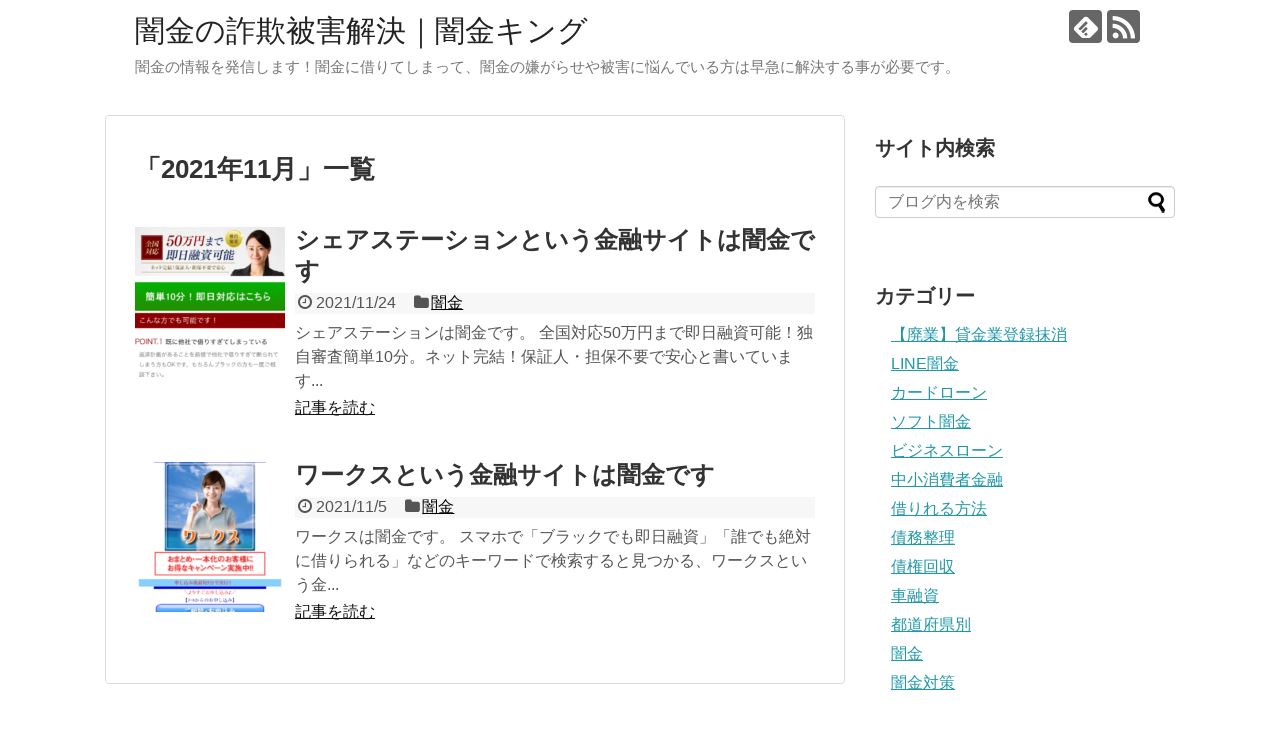

--- FILE ---
content_type: text/html; charset=UTF-8
request_url: https://yamiking.com/2021/11/
body_size: 11387
content:
<!DOCTYPE html>
<html lang="ja">
<head>
<meta name="google-site-verification" content="5CKpEwQOkSaq3shzSqmq8RCZBdy1her4m-0dhpNm1zU" />
<meta charset="UTF-8">
  <meta name="viewport" content="width=1280, maximum-scale=1, user-scalable=yes">
<link rel="alternate" type="application/rss+xml" title="闇金の詐欺被害解決｜闇金キング RSS Feed" href="https://yamiking.com/feed/" />
<link rel="pingback" href="https://yamiking.com/xmlrpc.php" />
<meta name="robots" content="noindex,follow">
<!-- OGP -->
<meta property="og:type" content="website">
<meta property="og:description" content="闇金の情報を発信します！闇金に借りてしまって、闇金の嫌がらせや被害に悩んでいる方は早急に解決する事が必要です。">
<meta property="og:title" content="闇金の詐欺被害解決｜闇金キング">
<meta property="og:url" content="https://yamiking.com">
<meta property="og:site_name" content="闇金の詐欺被害解決｜闇金キング">
<meta property="og:locale" content="ja_JP">
<!-- /OGP -->
<!-- Twitter Card -->
<meta name="twitter:card" content="summary">
<meta name="twitter:description" content="闇金の情報を発信します！闇金に借りてしまって、闇金の嫌がらせや被害に悩んでいる方は早急に解決する事が必要です。">
<meta name="twitter:title" content="闇金の詐欺被害解決｜闇金キング">
<meta name="twitter:url" content="https://yamiking.com">
<meta name="twitter:domain" content="yamiking.com">
<!-- /Twitter Card -->

<script async src="//pagead2.googlesyndication.com/pagead/js/adsbygoogle.js"></script>
<script>
  (adsbygoogle = window.adsbygoogle || []).push({
    google_ad_client: "ca-pub-4600564124158073",
    enable_page_level_ads: true
  });
</script>
<meta name='robots' content='noindex, follow' />

	<!-- This site is optimized with the Yoast SEO plugin v26.2 - https://yoast.com/wordpress/plugins/seo/ -->
	<title>11月 2021 - 闇金の詐欺被害解決｜闇金キング</title>
	<meta property="og:locale" content="ja_JP" />
	<meta property="og:type" content="website" />
	<meta property="og:title" content="11月 2021 - 闇金の詐欺被害解決｜闇金キング" />
	<meta property="og:url" content="https://yamiking.com/2021/11/" />
	<meta property="og:site_name" content="闇金の詐欺被害解決｜闇金キング" />
	<meta name="twitter:card" content="summary_large_image" />
	<script type="application/ld+json" class="yoast-schema-graph">{"@context":"https://schema.org","@graph":[{"@type":"CollectionPage","@id":"https://yamiking.com/2021/11/","url":"https://yamiking.com/2021/11/","name":"11月 2021 - 闇金の詐欺被害解決｜闇金キング","isPartOf":{"@id":"https://yamiking.com/#website"},"primaryImageOfPage":{"@id":"https://yamiking.com/2021/11/#primaryimage"},"image":{"@id":"https://yamiking.com/2021/11/#primaryimage"},"thumbnailUrl":"https://yamiking.com/wp-content/uploads/2021/11/シェアステーション.png","breadcrumb":{"@id":"https://yamiking.com/2021/11/#breadcrumb"},"inLanguage":"ja"},{"@type":"ImageObject","inLanguage":"ja","@id":"https://yamiking.com/2021/11/#primaryimage","url":"https://yamiking.com/wp-content/uploads/2021/11/シェアステーション.png","contentUrl":"https://yamiking.com/wp-content/uploads/2021/11/シェアステーション.png","width":640,"height":654,"caption":"シェアステーション"},{"@type":"BreadcrumbList","@id":"https://yamiking.com/2021/11/#breadcrumb","itemListElement":[{"@type":"ListItem","position":1,"name":"ホーム","item":"https://yamiking.com/"},{"@type":"ListItem","position":2,"name":"アーカイブ: 11月 2021"}]},{"@type":"WebSite","@id":"https://yamiking.com/#website","url":"https://yamiking.com/","name":"闇金の詐欺被害解決｜闇金キング","description":"闇金の情報を発信します！闇金に借りてしまって、闇金の嫌がらせや被害に悩んでいる方は早急に解決する事が必要です。","potentialAction":[{"@type":"SearchAction","target":{"@type":"EntryPoint","urlTemplate":"https://yamiking.com/?s={search_term_string}"},"query-input":{"@type":"PropertyValueSpecification","valueRequired":true,"valueName":"search_term_string"}}],"inLanguage":"ja"}]}</script>
	<!-- / Yoast SEO plugin. -->


<link rel="alternate" type="application/rss+xml" title="闇金の詐欺被害解決｜闇金キング &raquo; フィード" href="https://yamiking.com/feed/" />
<link rel="alternate" type="application/rss+xml" title="闇金の詐欺被害解決｜闇金キング &raquo; コメントフィード" href="https://yamiking.com/comments/feed/" />
<style id='wp-img-auto-sizes-contain-inline-css' type='text/css'>
img:is([sizes=auto i],[sizes^="auto," i]){contain-intrinsic-size:3000px 1500px}
/*# sourceURL=wp-img-auto-sizes-contain-inline-css */
</style>
<link rel='stylesheet' id='simplicity-style-css' href='https://yamiking.com/wp-content/themes/simplicity2/style.css?ver=6.9&#038;fver=20210406102619' type='text/css' media='all' />
<link rel='stylesheet' id='responsive-style-css' href='https://yamiking.com/wp-content/themes/simplicity2/css/responsive-pc.css?ver=6.9&#038;fver=20210406111928' type='text/css' media='all' />
<link rel='stylesheet' id='font-awesome-style-css' href='https://yamiking.com/wp-content/themes/simplicity2/webfonts/css/font-awesome.min.css?ver=6.9&#038;fver=20210406112125' type='text/css' media='all' />
<link rel='stylesheet' id='icomoon-style-css' href='https://yamiking.com/wp-content/themes/simplicity2/webfonts/icomoon/style.css?ver=6.9&#038;fver=20210406112125' type='text/css' media='all' />
<link rel='stylesheet' id='extension-style-css' href='https://yamiking.com/wp-content/themes/simplicity2/css/extension.css?ver=6.9&#038;fver=20210406111928' type='text/css' media='all' />
<style id='extension-style-inline-css' type='text/css'>
@media screen and (max-width:639px){.article br{display:block}}
/*# sourceURL=extension-style-inline-css */
</style>
<link rel='stylesheet' id='child-style-css' href='https://yamiking.com/wp-content/themes/simplicity2-child/style.css?ver=6.9&#038;fver=20210406102622' type='text/css' media='all' />
<link rel='stylesheet' id='print-style-css' href='https://yamiking.com/wp-content/themes/simplicity2/css/print.css?ver=6.9&#038;fver=20210406111928' type='text/css' media='print' />
<style id='wp-emoji-styles-inline-css' type='text/css'>

	img.wp-smiley, img.emoji {
		display: inline !important;
		border: none !important;
		box-shadow: none !important;
		height: 1em !important;
		width: 1em !important;
		margin: 0 0.07em !important;
		vertical-align: -0.1em !important;
		background: none !important;
		padding: 0 !important;
	}
/*# sourceURL=wp-emoji-styles-inline-css */
</style>
<style id='wp-block-library-inline-css' type='text/css'>
:root{--wp-block-synced-color:#7a00df;--wp-block-synced-color--rgb:122,0,223;--wp-bound-block-color:var(--wp-block-synced-color);--wp-editor-canvas-background:#ddd;--wp-admin-theme-color:#007cba;--wp-admin-theme-color--rgb:0,124,186;--wp-admin-theme-color-darker-10:#006ba1;--wp-admin-theme-color-darker-10--rgb:0,107,160.5;--wp-admin-theme-color-darker-20:#005a87;--wp-admin-theme-color-darker-20--rgb:0,90,135;--wp-admin-border-width-focus:2px}@media (min-resolution:192dpi){:root{--wp-admin-border-width-focus:1.5px}}.wp-element-button{cursor:pointer}:root .has-very-light-gray-background-color{background-color:#eee}:root .has-very-dark-gray-background-color{background-color:#313131}:root .has-very-light-gray-color{color:#eee}:root .has-very-dark-gray-color{color:#313131}:root .has-vivid-green-cyan-to-vivid-cyan-blue-gradient-background{background:linear-gradient(135deg,#00d084,#0693e3)}:root .has-purple-crush-gradient-background{background:linear-gradient(135deg,#34e2e4,#4721fb 50%,#ab1dfe)}:root .has-hazy-dawn-gradient-background{background:linear-gradient(135deg,#faaca8,#dad0ec)}:root .has-subdued-olive-gradient-background{background:linear-gradient(135deg,#fafae1,#67a671)}:root .has-atomic-cream-gradient-background{background:linear-gradient(135deg,#fdd79a,#004a59)}:root .has-nightshade-gradient-background{background:linear-gradient(135deg,#330968,#31cdcf)}:root .has-midnight-gradient-background{background:linear-gradient(135deg,#020381,#2874fc)}:root{--wp--preset--font-size--normal:16px;--wp--preset--font-size--huge:42px}.has-regular-font-size{font-size:1em}.has-larger-font-size{font-size:2.625em}.has-normal-font-size{font-size:var(--wp--preset--font-size--normal)}.has-huge-font-size{font-size:var(--wp--preset--font-size--huge)}.has-text-align-center{text-align:center}.has-text-align-left{text-align:left}.has-text-align-right{text-align:right}.has-fit-text{white-space:nowrap!important}#end-resizable-editor-section{display:none}.aligncenter{clear:both}.items-justified-left{justify-content:flex-start}.items-justified-center{justify-content:center}.items-justified-right{justify-content:flex-end}.items-justified-space-between{justify-content:space-between}.screen-reader-text{border:0;clip-path:inset(50%);height:1px;margin:-1px;overflow:hidden;padding:0;position:absolute;width:1px;word-wrap:normal!important}.screen-reader-text:focus{background-color:#ddd;clip-path:none;color:#444;display:block;font-size:1em;height:auto;left:5px;line-height:normal;padding:15px 23px 14px;text-decoration:none;top:5px;width:auto;z-index:100000}html :where(.has-border-color){border-style:solid}html :where([style*=border-top-color]){border-top-style:solid}html :where([style*=border-right-color]){border-right-style:solid}html :where([style*=border-bottom-color]){border-bottom-style:solid}html :where([style*=border-left-color]){border-left-style:solid}html :where([style*=border-width]){border-style:solid}html :where([style*=border-top-width]){border-top-style:solid}html :where([style*=border-right-width]){border-right-style:solid}html :where([style*=border-bottom-width]){border-bottom-style:solid}html :where([style*=border-left-width]){border-left-style:solid}html :where(img[class*=wp-image-]){height:auto;max-width:100%}:where(figure){margin:0 0 1em}html :where(.is-position-sticky){--wp-admin--admin-bar--position-offset:var(--wp-admin--admin-bar--height,0px)}@media screen and (max-width:600px){html :where(.is-position-sticky){--wp-admin--admin-bar--position-offset:0px}}

/*# sourceURL=wp-block-library-inline-css */
</style><style id='global-styles-inline-css' type='text/css'>
:root{--wp--preset--aspect-ratio--square: 1;--wp--preset--aspect-ratio--4-3: 4/3;--wp--preset--aspect-ratio--3-4: 3/4;--wp--preset--aspect-ratio--3-2: 3/2;--wp--preset--aspect-ratio--2-3: 2/3;--wp--preset--aspect-ratio--16-9: 16/9;--wp--preset--aspect-ratio--9-16: 9/16;--wp--preset--color--black: #000000;--wp--preset--color--cyan-bluish-gray: #abb8c3;--wp--preset--color--white: #ffffff;--wp--preset--color--pale-pink: #f78da7;--wp--preset--color--vivid-red: #cf2e2e;--wp--preset--color--luminous-vivid-orange: #ff6900;--wp--preset--color--luminous-vivid-amber: #fcb900;--wp--preset--color--light-green-cyan: #7bdcb5;--wp--preset--color--vivid-green-cyan: #00d084;--wp--preset--color--pale-cyan-blue: #8ed1fc;--wp--preset--color--vivid-cyan-blue: #0693e3;--wp--preset--color--vivid-purple: #9b51e0;--wp--preset--gradient--vivid-cyan-blue-to-vivid-purple: linear-gradient(135deg,rgb(6,147,227) 0%,rgb(155,81,224) 100%);--wp--preset--gradient--light-green-cyan-to-vivid-green-cyan: linear-gradient(135deg,rgb(122,220,180) 0%,rgb(0,208,130) 100%);--wp--preset--gradient--luminous-vivid-amber-to-luminous-vivid-orange: linear-gradient(135deg,rgb(252,185,0) 0%,rgb(255,105,0) 100%);--wp--preset--gradient--luminous-vivid-orange-to-vivid-red: linear-gradient(135deg,rgb(255,105,0) 0%,rgb(207,46,46) 100%);--wp--preset--gradient--very-light-gray-to-cyan-bluish-gray: linear-gradient(135deg,rgb(238,238,238) 0%,rgb(169,184,195) 100%);--wp--preset--gradient--cool-to-warm-spectrum: linear-gradient(135deg,rgb(74,234,220) 0%,rgb(151,120,209) 20%,rgb(207,42,186) 40%,rgb(238,44,130) 60%,rgb(251,105,98) 80%,rgb(254,248,76) 100%);--wp--preset--gradient--blush-light-purple: linear-gradient(135deg,rgb(255,206,236) 0%,rgb(152,150,240) 100%);--wp--preset--gradient--blush-bordeaux: linear-gradient(135deg,rgb(254,205,165) 0%,rgb(254,45,45) 50%,rgb(107,0,62) 100%);--wp--preset--gradient--luminous-dusk: linear-gradient(135deg,rgb(255,203,112) 0%,rgb(199,81,192) 50%,rgb(65,88,208) 100%);--wp--preset--gradient--pale-ocean: linear-gradient(135deg,rgb(255,245,203) 0%,rgb(182,227,212) 50%,rgb(51,167,181) 100%);--wp--preset--gradient--electric-grass: linear-gradient(135deg,rgb(202,248,128) 0%,rgb(113,206,126) 100%);--wp--preset--gradient--midnight: linear-gradient(135deg,rgb(2,3,129) 0%,rgb(40,116,252) 100%);--wp--preset--font-size--small: 13px;--wp--preset--font-size--medium: 20px;--wp--preset--font-size--large: 36px;--wp--preset--font-size--x-large: 42px;--wp--preset--spacing--20: 0.44rem;--wp--preset--spacing--30: 0.67rem;--wp--preset--spacing--40: 1rem;--wp--preset--spacing--50: 1.5rem;--wp--preset--spacing--60: 2.25rem;--wp--preset--spacing--70: 3.38rem;--wp--preset--spacing--80: 5.06rem;--wp--preset--shadow--natural: 6px 6px 9px rgba(0, 0, 0, 0.2);--wp--preset--shadow--deep: 12px 12px 50px rgba(0, 0, 0, 0.4);--wp--preset--shadow--sharp: 6px 6px 0px rgba(0, 0, 0, 0.2);--wp--preset--shadow--outlined: 6px 6px 0px -3px rgb(255, 255, 255), 6px 6px rgb(0, 0, 0);--wp--preset--shadow--crisp: 6px 6px 0px rgb(0, 0, 0);}:where(.is-layout-flex){gap: 0.5em;}:where(.is-layout-grid){gap: 0.5em;}body .is-layout-flex{display: flex;}.is-layout-flex{flex-wrap: wrap;align-items: center;}.is-layout-flex > :is(*, div){margin: 0;}body .is-layout-grid{display: grid;}.is-layout-grid > :is(*, div){margin: 0;}:where(.wp-block-columns.is-layout-flex){gap: 2em;}:where(.wp-block-columns.is-layout-grid){gap: 2em;}:where(.wp-block-post-template.is-layout-flex){gap: 1.25em;}:where(.wp-block-post-template.is-layout-grid){gap: 1.25em;}.has-black-color{color: var(--wp--preset--color--black) !important;}.has-cyan-bluish-gray-color{color: var(--wp--preset--color--cyan-bluish-gray) !important;}.has-white-color{color: var(--wp--preset--color--white) !important;}.has-pale-pink-color{color: var(--wp--preset--color--pale-pink) !important;}.has-vivid-red-color{color: var(--wp--preset--color--vivid-red) !important;}.has-luminous-vivid-orange-color{color: var(--wp--preset--color--luminous-vivid-orange) !important;}.has-luminous-vivid-amber-color{color: var(--wp--preset--color--luminous-vivid-amber) !important;}.has-light-green-cyan-color{color: var(--wp--preset--color--light-green-cyan) !important;}.has-vivid-green-cyan-color{color: var(--wp--preset--color--vivid-green-cyan) !important;}.has-pale-cyan-blue-color{color: var(--wp--preset--color--pale-cyan-blue) !important;}.has-vivid-cyan-blue-color{color: var(--wp--preset--color--vivid-cyan-blue) !important;}.has-vivid-purple-color{color: var(--wp--preset--color--vivid-purple) !important;}.has-black-background-color{background-color: var(--wp--preset--color--black) !important;}.has-cyan-bluish-gray-background-color{background-color: var(--wp--preset--color--cyan-bluish-gray) !important;}.has-white-background-color{background-color: var(--wp--preset--color--white) !important;}.has-pale-pink-background-color{background-color: var(--wp--preset--color--pale-pink) !important;}.has-vivid-red-background-color{background-color: var(--wp--preset--color--vivid-red) !important;}.has-luminous-vivid-orange-background-color{background-color: var(--wp--preset--color--luminous-vivid-orange) !important;}.has-luminous-vivid-amber-background-color{background-color: var(--wp--preset--color--luminous-vivid-amber) !important;}.has-light-green-cyan-background-color{background-color: var(--wp--preset--color--light-green-cyan) !important;}.has-vivid-green-cyan-background-color{background-color: var(--wp--preset--color--vivid-green-cyan) !important;}.has-pale-cyan-blue-background-color{background-color: var(--wp--preset--color--pale-cyan-blue) !important;}.has-vivid-cyan-blue-background-color{background-color: var(--wp--preset--color--vivid-cyan-blue) !important;}.has-vivid-purple-background-color{background-color: var(--wp--preset--color--vivid-purple) !important;}.has-black-border-color{border-color: var(--wp--preset--color--black) !important;}.has-cyan-bluish-gray-border-color{border-color: var(--wp--preset--color--cyan-bluish-gray) !important;}.has-white-border-color{border-color: var(--wp--preset--color--white) !important;}.has-pale-pink-border-color{border-color: var(--wp--preset--color--pale-pink) !important;}.has-vivid-red-border-color{border-color: var(--wp--preset--color--vivid-red) !important;}.has-luminous-vivid-orange-border-color{border-color: var(--wp--preset--color--luminous-vivid-orange) !important;}.has-luminous-vivid-amber-border-color{border-color: var(--wp--preset--color--luminous-vivid-amber) !important;}.has-light-green-cyan-border-color{border-color: var(--wp--preset--color--light-green-cyan) !important;}.has-vivid-green-cyan-border-color{border-color: var(--wp--preset--color--vivid-green-cyan) !important;}.has-pale-cyan-blue-border-color{border-color: var(--wp--preset--color--pale-cyan-blue) !important;}.has-vivid-cyan-blue-border-color{border-color: var(--wp--preset--color--vivid-cyan-blue) !important;}.has-vivid-purple-border-color{border-color: var(--wp--preset--color--vivid-purple) !important;}.has-vivid-cyan-blue-to-vivid-purple-gradient-background{background: var(--wp--preset--gradient--vivid-cyan-blue-to-vivid-purple) !important;}.has-light-green-cyan-to-vivid-green-cyan-gradient-background{background: var(--wp--preset--gradient--light-green-cyan-to-vivid-green-cyan) !important;}.has-luminous-vivid-amber-to-luminous-vivid-orange-gradient-background{background: var(--wp--preset--gradient--luminous-vivid-amber-to-luminous-vivid-orange) !important;}.has-luminous-vivid-orange-to-vivid-red-gradient-background{background: var(--wp--preset--gradient--luminous-vivid-orange-to-vivid-red) !important;}.has-very-light-gray-to-cyan-bluish-gray-gradient-background{background: var(--wp--preset--gradient--very-light-gray-to-cyan-bluish-gray) !important;}.has-cool-to-warm-spectrum-gradient-background{background: var(--wp--preset--gradient--cool-to-warm-spectrum) !important;}.has-blush-light-purple-gradient-background{background: var(--wp--preset--gradient--blush-light-purple) !important;}.has-blush-bordeaux-gradient-background{background: var(--wp--preset--gradient--blush-bordeaux) !important;}.has-luminous-dusk-gradient-background{background: var(--wp--preset--gradient--luminous-dusk) !important;}.has-pale-ocean-gradient-background{background: var(--wp--preset--gradient--pale-ocean) !important;}.has-electric-grass-gradient-background{background: var(--wp--preset--gradient--electric-grass) !important;}.has-midnight-gradient-background{background: var(--wp--preset--gradient--midnight) !important;}.has-small-font-size{font-size: var(--wp--preset--font-size--small) !important;}.has-medium-font-size{font-size: var(--wp--preset--font-size--medium) !important;}.has-large-font-size{font-size: var(--wp--preset--font-size--large) !important;}.has-x-large-font-size{font-size: var(--wp--preset--font-size--x-large) !important;}
/*# sourceURL=global-styles-inline-css */
</style>

<style id='classic-theme-styles-inline-css' type='text/css'>
/*! This file is auto-generated */
.wp-block-button__link{color:#fff;background-color:#32373c;border-radius:9999px;box-shadow:none;text-decoration:none;padding:calc(.667em + 2px) calc(1.333em + 2px);font-size:1.125em}.wp-block-file__button{background:#32373c;color:#fff;text-decoration:none}
/*# sourceURL=/wp-includes/css/classic-themes.min.css */
</style>
<script type="text/javascript" src="https://yamiking.com/wp-includes/js/jquery/jquery.min.js?ver=3.7.1" id="jquery-core-js"></script>
<script type="text/javascript" src="https://yamiking.com/wp-includes/js/jquery/jquery-migrate.min.js?ver=3.4.1" id="jquery-migrate-js"></script>
                <script>
                    var ajaxUrl = 'https://yamiking.com/wp-admin/admin-ajax.php';
                </script>
        <style type="text/css">.recentcomments a{display:inline !important;padding:0 !important;margin:0 !important;}</style></head>
  <body class="archive date wp-theme-simplicity2 wp-child-theme-simplicity2-child" itemscope itemtype="https://schema.org/WebPage">
    <div id="container">

      <!-- header -->
      <header itemscope itemtype="https://schema.org/WPHeader">
        <div id="header" class="clearfix">
          <div id="header-in">

                        <div id="h-top">
              
              <div class="alignleft top-title-catchphrase">
                <!-- サイトのタイトル -->
<p id="site-title" itemscope itemtype="https://schema.org/Organization">
  <a href="https://yamiking.com/">闇金の詐欺被害解決｜闇金キング</a></p>
<!-- サイトの概要 -->
<p id="site-description">
  闇金の情報を発信します！闇金に借りてしまって、闇金の嫌がらせや被害に悩んでいる方は早急に解決する事が必要です。</p>
              </div>

              <div class="alignright top-sns-follows">
                                <!-- SNSページ -->
<div class="sns-pages">
<p class="sns-follow-msg">フォローする</p>
<ul class="snsp">
<li class="feedly-page"><a href="//feedly.com/i/subscription/feed/https://yamiking.com/feed/" target="blank" title="feedlyで更新情報を購読" rel="nofollow"><span class="icon-feedly-logo"></span></a></li><li class="rss-page"><a href="https://yamiking.com/feed/" target="_blank" title="RSSで更新情報をフォロー" rel="nofollow"><span class="icon-rss-logo"></span></a></li>  </ul>
</div>
                              </div>

            </div><!-- /#h-top -->
          </div><!-- /#header-in -->
        </div><!-- /#header -->
      </header>

      
      <!-- 本体部分 -->
      <div id="body">
        <div id="body-in" class="cf">

          
          <!-- main -->
          <main itemscope itemprop="mainContentOfPage">
            <div id="main" itemscope itemtype="https://schema.org/Blog">

  <h1 id="archive-title"><span class="archive-title-pb">「</span><span class="archive-title-text">2021年11月</span><span class="archive-title-pa">」</span><span class="archive-title-list-text">一覧</span></h1>






<div id="list">
<!-- 記事一覧 -->
<article id="post-21064" class="entry cf entry-card post-21064 post type-post status-publish format-standard has-post-thumbnail category-1 tag-2100">
  <figure class="entry-thumb">
                  <a href="https://yamiking.com/2021/11/24/post-21064/" class="entry-image entry-image-link" title="シェアステーションという金融サイトは闇金です"><img width="150" height="150" src="https://yamiking.com/wp-content/uploads/2021/11/シェアステーション-150x150.png" class="entry-thumnail wp-post-image" alt="" decoding="async" srcset="https://yamiking.com/wp-content/uploads/2021/11/シェアステーション-150x150.png 150w, https://yamiking.com/wp-content/uploads/2021/11/シェアステーション-100x100.png 100w" sizes="(max-width: 150px) 100vw, 150px" /></a>
            </figure><!-- /.entry-thumb -->

  <div class="entry-card-content">
  <header>
    <h2><a href="https://yamiking.com/2021/11/24/post-21064/" class="entry-title entry-title-link" title="シェアステーションという金融サイトは闇金です">シェアステーションという金融サイトは闇金です</a></h2>
    <p class="post-meta">
            <span class="post-date"><span class="fa fa-clock-o fa-fw"></span><span class="published">2021/11/24</span></span>
      
      <span class="category"><span class="fa fa-folder fa-fw"></span><a href="https://yamiking.com/entry/category/yamikin" rel="category tag">闇金</a></span>

      
      
    </p><!-- /.post-meta -->
      </header>
  <p class="entry-snippet">シェアステーションは闇金です。

全国対応50万円まで即日融資可能！独自審査簡単10分。ネット完結！保証人・担保不要で安心と書いています...</p>

    <footer>
    <p class="entry-read"><a href="https://yamiking.com/2021/11/24/post-21064/" class="entry-read-link">記事を読む</a></p>
  </footer>
  
</div><!-- /.entry-card-content -->
</article><article id="post-21056" class="entry cf entry-card post-21056 post type-post status-publish format-standard has-post-thumbnail category-1 tag-2099">
  <figure class="entry-thumb">
                  <a href="https://yamiking.com/2021/11/05/post-21056/" class="entry-image entry-image-link" title="ワークスという金融サイトは闇金です"><img width="150" height="150" src="https://yamiking.com/wp-content/uploads/2021/11/ワークス-150x150.png" class="entry-thumnail wp-post-image" alt="" decoding="async" srcset="https://yamiking.com/wp-content/uploads/2021/11/ワークス-150x150.png 150w, https://yamiking.com/wp-content/uploads/2021/11/ワークス-100x100.png 100w" sizes="(max-width: 150px) 100vw, 150px" /></a>
            </figure><!-- /.entry-thumb -->

  <div class="entry-card-content">
  <header>
    <h2><a href="https://yamiking.com/2021/11/05/post-21056/" class="entry-title entry-title-link" title="ワークスという金融サイトは闇金です">ワークスという金融サイトは闇金です</a></h2>
    <p class="post-meta">
            <span class="post-date"><span class="fa fa-clock-o fa-fw"></span><span class="published">2021/11/5</span></span>
      
      <span class="category"><span class="fa fa-folder fa-fw"></span><a href="https://yamiking.com/entry/category/yamikin" rel="category tag">闇金</a></span>

      
      
    </p><!-- /.post-meta -->
      </header>
  <p class="entry-snippet">ワークスは闇金です。

スマホで「ブラックでも即日融資」「誰でも絶対に借りられる」などのキーワードで検索すると見つかる、ワークスという金...</p>

    <footer>
    <p class="entry-read"><a href="https://yamiking.com/2021/11/05/post-21056/" class="entry-read-link">記事を読む</a></p>
  </footer>
  
</div><!-- /.entry-card-content -->
</article>  <div class="clear"></div>
</div><!-- /#list -->

  <!-- 文章下広告 -->
                  


            </div><!-- /#main -->
          </main>
        <!-- sidebar -->
<div id="sidebar" role="complementary">
    
  <div id="sidebar-widget">
  <!-- ウイジェット -->
  <aside id="search-2" class="widget widget_search"><h3 class="widget_title sidebar_widget_title">サイト内検索</h3><form method="get" id="searchform" action="https://yamiking.com/">
	<input type="text" placeholder="ブログ内を検索" name="s" id="s">
	<input type="submit" id="searchsubmit" value="">
</form></aside><aside id="categories-2" class="widget widget_categories"><h3 class="widget_title sidebar_widget_title">カテゴリー</h3>
			<ul>
					<li class="cat-item cat-item-5"><a href="https://yamiking.com/category/%e3%80%90%e5%bb%83%e6%a5%ad%e3%80%91%e8%b2%b8%e9%87%91%e6%a5%ad%e7%99%bb%e9%8c%b2%e6%8a%b9%e6%b6%88/">【廃業】貸金業登録抹消</a>
</li>
	<li class="cat-item cat-item-2231"><a href="https://yamiking.com/category/line%e9%97%87%e9%87%91/">LINE闇金</a>
</li>
	<li class="cat-item cat-item-6"><a href="https://yamiking.com/category/%e3%82%ab%e3%83%bc%e3%83%89%e3%83%ad%e3%83%bc%e3%83%b3/">カードローン</a>
</li>
	<li class="cat-item cat-item-2102"><a href="https://yamiking.com/category/%e3%82%bd%e3%83%95%e3%83%88%e9%97%87%e9%87%91/">ソフト闇金</a>
</li>
	<li class="cat-item cat-item-3"><a href="https://yamiking.com/category/%e3%83%93%e3%82%b8%e3%83%8d%e3%82%b9%e3%83%ad%e3%83%bc%e3%83%b3/">ビジネスローン</a>
</li>
	<li class="cat-item cat-item-2"><a href="https://yamiking.com/category/%e4%b8%ad%e5%b0%8f%e6%b6%88%e8%b2%bb%e8%80%85%e9%87%91%e8%9e%8d/">中小消費者金融</a>
</li>
	<li class="cat-item cat-item-96"><a href="https://yamiking.com/category/%e5%80%9f%e3%82%8a%e3%82%8c%e3%82%8b%e6%96%b9%e6%b3%95/">借りれる方法</a>
</li>
	<li class="cat-item cat-item-10"><a href="https://yamiking.com/category/%e5%82%b5%e5%8b%99%e6%95%b4%e7%90%86/">債務整理</a>
</li>
	<li class="cat-item cat-item-12"><a href="https://yamiking.com/category/%e5%82%b5%e6%a8%a9%e5%9b%9e%e5%8f%8e/">債権回収</a>
</li>
	<li class="cat-item cat-item-13"><a href="https://yamiking.com/category/%e8%bb%8a%e8%9e%8d%e8%b3%87/">車融資</a>
</li>
	<li class="cat-item cat-item-4"><a href="https://yamiking.com/category/%e9%83%bd%e9%81%93%e5%ba%9c%e7%9c%8c%e5%88%a5/">都道府県別</a>
</li>
	<li class="cat-item cat-item-1"><a href="https://yamiking.com/entry/category/yamikin">闇金</a>
</li>
	<li class="cat-item cat-item-11"><a href="https://yamiking.com/category/%e9%97%87%e9%87%91%e5%af%be%e7%ad%96/">闇金対策</a>
</li>
			</ul>

			</aside><aside id="recent-comments-2" class="widget widget_recent_comments"><h3 class="widget_title sidebar_widget_title">最近のコメント</h3><ul id="recentcomments"><li class="recentcomments"><a href="https://yamiking.com/2015/11/13/20151113163255/#comment-23162">驚きの低金利「グローバルキャッシュ」は闇金です！</a> に <span class="comment-author-link">松野美雪</span> より</li><li class="recentcomments"><a href="https://yamiking.com/2015/06/09/20150609144539/#comment-23157">「ライフティ」は闇金と正規の金融業者と2つあります！</a> に <span class="comment-author-link">匿名</span> より</li><li class="recentcomments"><a href="https://yamiking.com/entry/0367091106%E4%B8%B8%E5%92%8C%E5%B2%A1%E6%9C%AC/#comment-23012">0367091106丸和の岡本は闇金の電話番号です。</a> に <span class="comment-author-link">匿名</span> より</li><li class="recentcomments"><a href="https://yamiking.com/2016/05/24/20160524173236/#comment-22971">03-6632-4722」親和リースの中田と言う人物は闇金です！</a> に <span class="comment-author-link">闇金太郎</span> より</li><li class="recentcomments"><a href="https://yamiking.com/2015/06/09/20150609144539/#comment-22961">「ライフティ」は闇金と正規の金融業者と2つあります！</a> に <span class="comment-author-link">匿名</span> より</li></ul></aside><aside id="archives-2" class="widget widget_archive"><h3 class="widget_title sidebar_widget_title">アーカイブ</h3>
			<ul>
					<li><a href='https://yamiking.com/2025/12/'>2025年12月</a></li>
	<li><a href='https://yamiking.com/2025/11/'>2025年11月</a></li>
	<li><a href='https://yamiking.com/2025/10/'>2025年10月</a></li>
	<li><a href='https://yamiking.com/2025/09/'>2025年9月</a></li>
	<li><a href='https://yamiking.com/2025/07/'>2025年7月</a></li>
	<li><a href='https://yamiking.com/2025/06/'>2025年6月</a></li>
	<li><a href='https://yamiking.com/2025/05/'>2025年5月</a></li>
	<li><a href='https://yamiking.com/2025/03/'>2025年3月</a></li>
	<li><a href='https://yamiking.com/2025/02/'>2025年2月</a></li>
	<li><a href='https://yamiking.com/2025/01/'>2025年1月</a></li>
	<li><a href='https://yamiking.com/2024/12/'>2024年12月</a></li>
	<li><a href='https://yamiking.com/2024/11/'>2024年11月</a></li>
	<li><a href='https://yamiking.com/2024/10/'>2024年10月</a></li>
	<li><a href='https://yamiking.com/2024/09/'>2024年9月</a></li>
	<li><a href='https://yamiking.com/2024/08/'>2024年8月</a></li>
	<li><a href='https://yamiking.com/2024/06/'>2024年6月</a></li>
	<li><a href='https://yamiking.com/2024/05/'>2024年5月</a></li>
	<li><a href='https://yamiking.com/2024/04/'>2024年4月</a></li>
	<li><a href='https://yamiking.com/2024/03/'>2024年3月</a></li>
	<li><a href='https://yamiking.com/2024/01/'>2024年1月</a></li>
	<li><a href='https://yamiking.com/2023/12/'>2023年12月</a></li>
	<li><a href='https://yamiking.com/2023/11/'>2023年11月</a></li>
	<li><a href='https://yamiking.com/2023/10/'>2023年10月</a></li>
	<li><a href='https://yamiking.com/2023/09/'>2023年9月</a></li>
	<li><a href='https://yamiking.com/2023/08/'>2023年8月</a></li>
	<li><a href='https://yamiking.com/2023/07/'>2023年7月</a></li>
	<li><a href='https://yamiking.com/2023/06/'>2023年6月</a></li>
	<li><a href='https://yamiking.com/2023/05/'>2023年5月</a></li>
	<li><a href='https://yamiking.com/2023/04/'>2023年4月</a></li>
	<li><a href='https://yamiking.com/2023/02/'>2023年2月</a></li>
	<li><a href='https://yamiking.com/2023/01/'>2023年1月</a></li>
	<li><a href='https://yamiking.com/2022/12/'>2022年12月</a></li>
	<li><a href='https://yamiking.com/2022/11/'>2022年11月</a></li>
	<li><a href='https://yamiking.com/2022/10/'>2022年10月</a></li>
	<li><a href='https://yamiking.com/2022/09/'>2022年9月</a></li>
	<li><a href='https://yamiking.com/2022/07/'>2022年7月</a></li>
	<li><a href='https://yamiking.com/2022/06/'>2022年6月</a></li>
	<li><a href='https://yamiking.com/2022/05/'>2022年5月</a></li>
	<li><a href='https://yamiking.com/2022/04/'>2022年4月</a></li>
	<li><a href='https://yamiking.com/2022/03/'>2022年3月</a></li>
	<li><a href='https://yamiking.com/2022/02/'>2022年2月</a></li>
	<li><a href='https://yamiking.com/2022/01/'>2022年1月</a></li>
	<li><a href='https://yamiking.com/2021/12/'>2021年12月</a></li>
	<li><a href='https://yamiking.com/2021/11/' aria-current="page">2021年11月</a></li>
	<li><a href='https://yamiking.com/2021/02/'>2021年2月</a></li>
	<li><a href='https://yamiking.com/2021/01/'>2021年1月</a></li>
	<li><a href='https://yamiking.com/2020/06/'>2020年6月</a></li>
	<li><a href='https://yamiking.com/2020/03/'>2020年3月</a></li>
	<li><a href='https://yamiking.com/2020/02/'>2020年2月</a></li>
	<li><a href='https://yamiking.com/2020/01/'>2020年1月</a></li>
	<li><a href='https://yamiking.com/2019/12/'>2019年12月</a></li>
	<li><a href='https://yamiking.com/2019/11/'>2019年11月</a></li>
	<li><a href='https://yamiking.com/2019/10/'>2019年10月</a></li>
	<li><a href='https://yamiking.com/2019/09/'>2019年9月</a></li>
	<li><a href='https://yamiking.com/2019/08/'>2019年8月</a></li>
	<li><a href='https://yamiking.com/2019/06/'>2019年6月</a></li>
	<li><a href='https://yamiking.com/2019/05/'>2019年5月</a></li>
	<li><a href='https://yamiking.com/2019/04/'>2019年4月</a></li>
	<li><a href='https://yamiking.com/2019/03/'>2019年3月</a></li>
	<li><a href='https://yamiking.com/2019/02/'>2019年2月</a></li>
	<li><a href='https://yamiking.com/2019/01/'>2019年1月</a></li>
	<li><a href='https://yamiking.com/2018/12/'>2018年12月</a></li>
	<li><a href='https://yamiking.com/2018/11/'>2018年11月</a></li>
	<li><a href='https://yamiking.com/2018/10/'>2018年10月</a></li>
	<li><a href='https://yamiking.com/2018/09/'>2018年9月</a></li>
	<li><a href='https://yamiking.com/2018/08/'>2018年8月</a></li>
	<li><a href='https://yamiking.com/2018/07/'>2018年7月</a></li>
	<li><a href='https://yamiking.com/2018/06/'>2018年6月</a></li>
	<li><a href='https://yamiking.com/2018/05/'>2018年5月</a></li>
	<li><a href='https://yamiking.com/2018/04/'>2018年4月</a></li>
	<li><a href='https://yamiking.com/2018/03/'>2018年3月</a></li>
	<li><a href='https://yamiking.com/2018/02/'>2018年2月</a></li>
	<li><a href='https://yamiking.com/2018/01/'>2018年1月</a></li>
	<li><a href='https://yamiking.com/2017/12/'>2017年12月</a></li>
	<li><a href='https://yamiking.com/2017/11/'>2017年11月</a></li>
	<li><a href='https://yamiking.com/2017/10/'>2017年10月</a></li>
	<li><a href='https://yamiking.com/2017/09/'>2017年9月</a></li>
	<li><a href='https://yamiking.com/2017/08/'>2017年8月</a></li>
	<li><a href='https://yamiking.com/2017/07/'>2017年7月</a></li>
	<li><a href='https://yamiking.com/2017/06/'>2017年6月</a></li>
	<li><a href='https://yamiking.com/2017/05/'>2017年5月</a></li>
	<li><a href='https://yamiking.com/2017/04/'>2017年4月</a></li>
	<li><a href='https://yamiking.com/2017/03/'>2017年3月</a></li>
	<li><a href='https://yamiking.com/2017/02/'>2017年2月</a></li>
	<li><a href='https://yamiking.com/2017/01/'>2017年1月</a></li>
	<li><a href='https://yamiking.com/2016/12/'>2016年12月</a></li>
	<li><a href='https://yamiking.com/2016/11/'>2016年11月</a></li>
	<li><a href='https://yamiking.com/2016/10/'>2016年10月</a></li>
	<li><a href='https://yamiking.com/2016/09/'>2016年9月</a></li>
	<li><a href='https://yamiking.com/2016/08/'>2016年8月</a></li>
	<li><a href='https://yamiking.com/2016/07/'>2016年7月</a></li>
	<li><a href='https://yamiking.com/2016/06/'>2016年6月</a></li>
	<li><a href='https://yamiking.com/2016/05/'>2016年5月</a></li>
	<li><a href='https://yamiking.com/2016/04/'>2016年4月</a></li>
	<li><a href='https://yamiking.com/2016/03/'>2016年3月</a></li>
	<li><a href='https://yamiking.com/2016/02/'>2016年2月</a></li>
	<li><a href='https://yamiking.com/2016/01/'>2016年1月</a></li>
	<li><a href='https://yamiking.com/2015/12/'>2015年12月</a></li>
	<li><a href='https://yamiking.com/2015/11/'>2015年11月</a></li>
	<li><a href='https://yamiking.com/2015/10/'>2015年10月</a></li>
	<li><a href='https://yamiking.com/2015/09/'>2015年9月</a></li>
	<li><a href='https://yamiking.com/2015/08/'>2015年8月</a></li>
	<li><a href='https://yamiking.com/2015/07/'>2015年7月</a></li>
	<li><a href='https://yamiking.com/2015/06/'>2015年6月</a></li>
			</ul>

			</aside>  </div>

  
</div><!-- /#sidebar -->
        </div><!-- /#body-in -->
      </div><!-- /#body -->

      <!-- footer -->
      <footer itemscope itemtype="https://schema.org/WPFooter">
        <div id="footer" class="main-footer">
          <div id="footer-in">

            
          <div class="clear"></div>
            <div id="copyright" class="wrapper">
                            <div class="credit">
                &copy; 2015  <a href="https://yamiking.com">闇金の詐欺被害解決｜闇金キング</a>.              </div>

                          </div>
        </div><!-- /#footer-in -->
        </div><!-- /#footer -->
      </footer>
      <div id="page-top">
      <a id="move-page-top"><span class="fa fa-angle-double-up fa-2x"></span></a>
  
</div>
          </div><!-- /#container -->
    <script type="speculationrules">
{"prefetch":[{"source":"document","where":{"and":[{"href_matches":"/*"},{"not":{"href_matches":["/wp-*.php","/wp-admin/*","/wp-content/uploads/*","/wp-content/*","/wp-content/plugins/*","/wp-content/themes/simplicity2-child/*","/wp-content/themes/simplicity2/*","/*\\?(.+)"]}},{"not":{"selector_matches":"a[rel~=\"nofollow\"]"}},{"not":{"selector_matches":".no-prefetch, .no-prefetch a"}}]},"eagerness":"conservative"}]}
</script>
  <script>
    (function(){
        var f = document.querySelectorAll(".video-click");
        for (var i = 0; i < f.length; ++i) {
        f[i].onclick = function () {
          var iframe = this.getAttribute("data-iframe");
          this.parentElement.innerHTML = '<div class="video">' + iframe + '</div>';
        }
        }
    })();
  </script>
  <script src="https://yamiking.com/wp-content/themes/simplicity2/javascript.js?ver=6.9&fver=20210406102618" defer></script>
<script src="https://yamiking.com/wp-content/themes/simplicity2-child/javascript.js?ver=6.9&fver=20210406102622" defer></script>
<script id="wp-emoji-settings" type="application/json">
{"baseUrl":"https://s.w.org/images/core/emoji/17.0.2/72x72/","ext":".png","svgUrl":"https://s.w.org/images/core/emoji/17.0.2/svg/","svgExt":".svg","source":{"concatemoji":"https://yamiking.com/wp-includes/js/wp-emoji-release.min.js?ver=6.9"}}
</script>
<script type="module">
/* <![CDATA[ */
/*! This file is auto-generated */
const a=JSON.parse(document.getElementById("wp-emoji-settings").textContent),o=(window._wpemojiSettings=a,"wpEmojiSettingsSupports"),s=["flag","emoji"];function i(e){try{var t={supportTests:e,timestamp:(new Date).valueOf()};sessionStorage.setItem(o,JSON.stringify(t))}catch(e){}}function c(e,t,n){e.clearRect(0,0,e.canvas.width,e.canvas.height),e.fillText(t,0,0);t=new Uint32Array(e.getImageData(0,0,e.canvas.width,e.canvas.height).data);e.clearRect(0,0,e.canvas.width,e.canvas.height),e.fillText(n,0,0);const a=new Uint32Array(e.getImageData(0,0,e.canvas.width,e.canvas.height).data);return t.every((e,t)=>e===a[t])}function p(e,t){e.clearRect(0,0,e.canvas.width,e.canvas.height),e.fillText(t,0,0);var n=e.getImageData(16,16,1,1);for(let e=0;e<n.data.length;e++)if(0!==n.data[e])return!1;return!0}function u(e,t,n,a){switch(t){case"flag":return n(e,"\ud83c\udff3\ufe0f\u200d\u26a7\ufe0f","\ud83c\udff3\ufe0f\u200b\u26a7\ufe0f")?!1:!n(e,"\ud83c\udde8\ud83c\uddf6","\ud83c\udde8\u200b\ud83c\uddf6")&&!n(e,"\ud83c\udff4\udb40\udc67\udb40\udc62\udb40\udc65\udb40\udc6e\udb40\udc67\udb40\udc7f","\ud83c\udff4\u200b\udb40\udc67\u200b\udb40\udc62\u200b\udb40\udc65\u200b\udb40\udc6e\u200b\udb40\udc67\u200b\udb40\udc7f");case"emoji":return!a(e,"\ud83e\u1fac8")}return!1}function f(e,t,n,a){let r;const o=(r="undefined"!=typeof WorkerGlobalScope&&self instanceof WorkerGlobalScope?new OffscreenCanvas(300,150):document.createElement("canvas")).getContext("2d",{willReadFrequently:!0}),s=(o.textBaseline="top",o.font="600 32px Arial",{});return e.forEach(e=>{s[e]=t(o,e,n,a)}),s}function r(e){var t=document.createElement("script");t.src=e,t.defer=!0,document.head.appendChild(t)}a.supports={everything:!0,everythingExceptFlag:!0},new Promise(t=>{let n=function(){try{var e=JSON.parse(sessionStorage.getItem(o));if("object"==typeof e&&"number"==typeof e.timestamp&&(new Date).valueOf()<e.timestamp+604800&&"object"==typeof e.supportTests)return e.supportTests}catch(e){}return null}();if(!n){if("undefined"!=typeof Worker&&"undefined"!=typeof OffscreenCanvas&&"undefined"!=typeof URL&&URL.createObjectURL&&"undefined"!=typeof Blob)try{var e="postMessage("+f.toString()+"("+[JSON.stringify(s),u.toString(),c.toString(),p.toString()].join(",")+"));",a=new Blob([e],{type:"text/javascript"});const r=new Worker(URL.createObjectURL(a),{name:"wpTestEmojiSupports"});return void(r.onmessage=e=>{i(n=e.data),r.terminate(),t(n)})}catch(e){}i(n=f(s,u,c,p))}t(n)}).then(e=>{for(const n in e)a.supports[n]=e[n],a.supports.everything=a.supports.everything&&a.supports[n],"flag"!==n&&(a.supports.everythingExceptFlag=a.supports.everythingExceptFlag&&a.supports[n]);var t;a.supports.everythingExceptFlag=a.supports.everythingExceptFlag&&!a.supports.flag,a.supports.everything||((t=a.source||{}).concatemoji?r(t.concatemoji):t.wpemoji&&t.twemoji&&(r(t.twemoji),r(t.wpemoji)))});
//# sourceURL=https://yamiking.com/wp-includes/js/wp-emoji-loader.min.js
/* ]]> */
</script>
                
<!-- Google Analytics -->
<script type="text/javascript">
var gaJsHost = (("https:" == document.location.protocol) ? "https://ssl." : "http://www.");
document.write(unescape("%3Cscript src='" + gaJsHost + "google-analytics.com/ga.js' type='text/javascript'%3E%3C/script%3E"));
</script>
<script type="text/javascript">
var pageTracker = _gat._getTracker("UA-10841807-4");
pageTracker._initData();
pageTracker._trackPageview();
</script>
<!-- /Google Analytics -->

    
  </body>
</html>


--- FILE ---
content_type: text/html; charset=utf-8
request_url: https://www.google.com/recaptcha/api2/aframe
body_size: 260
content:
<!DOCTYPE HTML><html><head><meta http-equiv="content-type" content="text/html; charset=UTF-8"></head><body><script nonce="yJMdVVVFkwGVgqUwRMmxJA">/** Anti-fraud and anti-abuse applications only. See google.com/recaptcha */ try{var clients={'sodar':'https://pagead2.googlesyndication.com/pagead/sodar?'};window.addEventListener("message",function(a){try{if(a.source===window.parent){var b=JSON.parse(a.data);var c=clients[b['id']];if(c){var d=document.createElement('img');d.src=c+b['params']+'&rc='+(localStorage.getItem("rc::a")?sessionStorage.getItem("rc::b"):"");window.document.body.appendChild(d);sessionStorage.setItem("rc::e",parseInt(sessionStorage.getItem("rc::e")||0)+1);localStorage.setItem("rc::h",'1769682550508');}}}catch(b){}});window.parent.postMessage("_grecaptcha_ready", "*");}catch(b){}</script></body></html>